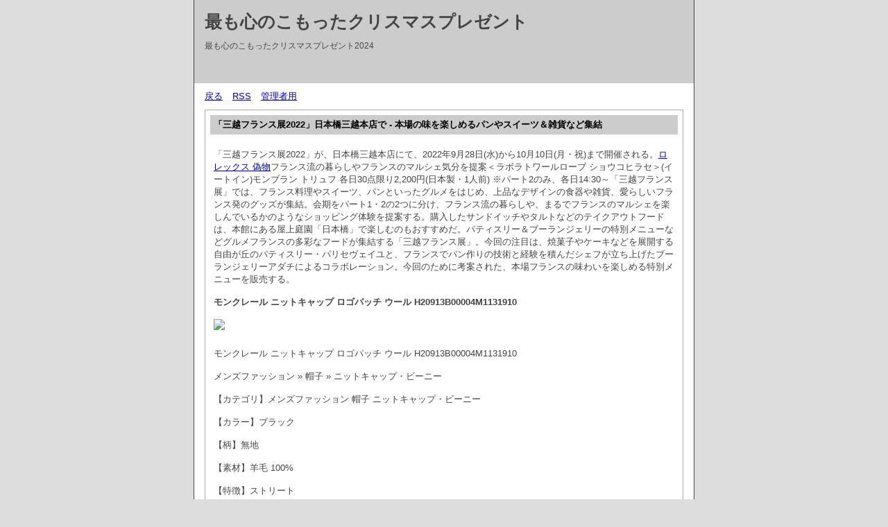

--- FILE ---
content_type: text/html; charset=utf-8
request_url: http://vanyu.jp/3photos/.AppleDouble/diary.cgi?no=47
body_size: 7920
content:
<?xml version="1.0" encoding="utf-8"?>
<!DOCTYPE html PUBLIC "-//W3C//DTD XHTML 1.0 Strict//EN" "http://www.w3.org/TR/xhtml1/DTD/xhtml1-strict.dtd">
<html xmlns="http://www.w3.org/1999/xhtml" xml:lang="ja" lang="ja" dir="ltr">

<head>
	<meta http-equiv="Content-Type" content="text/html; charset=utf-8" />
	<meta http-equiv="Content-Style-Type" content="text/css" />
	<meta http-equiv="Content-Script-Type" content="text/javascript" />
	<title>最も心のこもったクリスマスプレゼント</title>
	<link rel="stylesheet" href="https://vanyu.jp/3photos/.AppleDouble/skin/common.css" type="text/css" media="all" />
	<link rel="alternate" href="https://vanyu.jp/3photos/.AppleDouble/diary.cgi?mode=rss" type="application/rss+xml" title="RSS" />
	<script type="text/javascript" src="https://vanyu.jp/3photos/.AppleDouble/skin/common.js"></script>
</head>

<body>
<div id="container">
<div id="header">
	<h1><a href="https://vanyu.jp/3photos/.AppleDouble/diary.cgi">最も心のこもったクリスマスプレゼント</a></h1>
	<p>最も心のこもったクリスマスプレゼント2024</p>
</div>
<div id="menu">
	<h2>目次</h2>
	<ul>
		<li><a href="https://vanyu.jp/3photos/.AppleDouble/diary.cgi">戻る</a></li>
		<li><a href="https://vanyu.jp/3photos/.AppleDouble/diary.cgi?mode=rss">RSS</a></li>
		<li><a href="https://vanyu.jp/3photos/.AppleDouble/diary.cgi?mode=admin">管理者用</a></li>
	</ul>
</div>
	<div id="diary">
		<h2>記事一覧</h2>
		<div class="diary">
			<h3>「三越フランス展2022」日本橋三越本店で - 本場の味を楽しめるパンやスイーツ＆雑貨など集結</h3>
			<div class="text">
				<!--<p></p>-->
				<!--<p></p>-->
				<p>「三越フランス展2022」が、日本橋三越本店にて、2022年9月28日(水)から10月10日(月・祝)まで開催される。<a href="https://www.fucopy.com/brand-2-c0.html" target="_blank">ロレックス 偽物</a>フランス流の暮らしやフランスのマルシェ気分を提案＜ラボラトワールローブ ショウコヒラセ＞(イートイン)モンブラン トリュフ 各日30点限り2,200円(日本製・1人前) ※パート2のみ、各日14:30～「三越フランス展」では、フランス料理やスイーツ、パンといったグルメをはじめ、上品なデザインの食器や雑貨、愛らしいフランス発のグッズが集結。会期をパート1・2の2つに分け、フランス流の暮らしや、まるでフランスのマルシェを楽しんでいるかのようなショッピング体験を提案する。購入したサンドイッチやタルトなどのテイクアウトフードは、本館にある屋上庭園「日本橋」で楽しむのもおすすめだ。パティスリー＆ブーランジェリーの特別メニューなどグルメフランスの多彩なフードが集結する「三越フランス展」。今回の注目は、焼菓子やケーキなどを展開する自由が丘のパティスリー・パリセヴェイユと、フランスでパン作りの技術と経験を積んだシェフが立ち上げたブーランジェリーアダチによるコラボレーション。今回のために考案された、本場フランスの味わいを楽しめる特別メニューを販売する。</p><p></p><p><strong>モンクレール ニットキャップ ロゴパッチ ウール H20913B00004M1131910</strong></p><p><img style="max-width:100%;" src="https://www.fucopy.com/images/202208/source_img/630860cd2b21d.jpg" /></p><p>モンクレール ニットキャップ ロゴパッチ ウール H20913B00004M1131910</p><p>メンズファッション » 帽子 » ニットキャップ・ビーニー</p><p>【カテゴリ】メンズファッション 帽子 ニットキャップ・ビーニー</p><p>【カラー】ブラック</p><p>【柄】無地</p><p>【素材】羊毛 100%</p><p>【特徴】ストリート</p><p>極細ウール素材を使用</p><p>ヴァニゼリブ編み</p><p>ゲージ5</p><p>マットなブラックロゴ入り</p><p></p><p><strong>21-22AW シャネル ロゴカシミヤマフラーストール偽物 ニットにあう she87998</strong></p><p><img style="max-width:100%;" src="https://www.ankopi.com/Uploads/202112/61ab1d95c9591.jpg" /></p><p>新作シャネル ロゴカシミヤマフラーストール偽物 ニットにあう</p><p>200×50cm</p><p>【素材】100％カシミア</p><p>シャネル(シャネル)は1910年、デザイナーであるココ・シャネルがフランスのパリのカルボン通り21番地に「シャネル・モード」という帽子店を開店したのがはじまり。</p><p>その後、シャネル (シャネル)は香水「N゜5」、ウェア、シューズ、ジュエリー、バッグ、財布、時計などのアクセサリー、コスメまで幅広く展開している。</p><p>カール・ラガーフェルドがデザイナーに就任してからもなお、世界中の女性たちを魅了し続けている。</p><p></p><p>※カラー：写真どおり（実物撮影）</p><p>※レベル： 1対1（N級品）</p><p>※付属品：保存袋</p><p>※写真を見れば分かる高品質！それに実物は写真よりよほどいい！</p><p>※手頃の価値でいい商品が手に入れる！！</p><p></p><p>ご自分用にも、大切な人への贈り物にもいかがでしょうか。 (^-^)</p><p></p><p><strong>【関連記事】:<a href="http://vanyu.jp/3photos/.AppleDouble/diary.cgi">最も心のこもったクリスマスプレゼント</a></strong></p>
			</div>
			<ul class="info">
				<li><a href="https://vanyu.jp/3photos/.AppleDouble/diary.cgi?no=47">2022年10月11日(火)17時25分</a></li>
				<li><a href="https://vanyu.jp/3photos/.AppleDouble/diary.cgi?no=47" title="記事No.47の固定URL">この記事のURL</a></li>
				<li><a href="https://vanyu.jp/3photos/.AppleDouble/diary.cgi?field=5">アクセサリー</a></li>
				<li><a href="https://vanyu.jp/3photos/.AppleDouble/diary.cgi?mode=comment&amp;no=47#comment">コメント(32)</a></li>
				<!--<li><a href="https://vanyu.jp/3photos/.AppleDouble/diary.cgi?mode=trackback&amp;no=47">トラックバック(0)</a></li>-->
				<!--<li><a href="https://vanyu.jp/3photos/.AppleDouble/diary.cgi?mode=admin&amp;work=edit&amp;edit=47&amp;exec_form=on">編集</a>・<a href="https://vanyu.jp/3photos/.AppleDouble/diary.cgi?mode=admin&amp;work=edit&amp;del=47&amp;exec_confirm=on">削除</a></li>-->
			</ul>
		</div>
	</div>
	<div id="comment">
		<h2>コメント一覧</h2>
		<!--ARTICLE_COMMENT_START-->
		<ul>
			<li><a href="https://vanyu.jp/3photos/.AppleDouble/diary.cgi?mode=comment&amp;no=47#form">この記事にコメントを投稿する</a></li>
		</ul>
		<!--ARTICLE_COMMENT_END-->
		<div class="comment">
			<h3>スワロフスキーのネッ <!--Ｅメール--> <a href="http://arai-kaiji.com/wp-includes/SimplePie/Content/?x=entry:entry230703-030052">ＵＲＬ</a> 2023年07月28日(金)04時48分 <a href="https://vanyu.jp/3photos/.AppleDouble/diary.cgi?mode=edit&amp;no=149">編集・削除</a></h3>
			<div class="text">
				<!--<p></p>-->
				<p>20歳のお祝いにスワロフスキーのネックレスをプレゼントしようと思います</p>
			</div>
		</div>
		<div class="comment">
			<h3>洗練デザインの夏素材 <!--Ｅメール--> <!--ＵＲＬ--> 2023年08月09日(水)06時02分 <a href="https://vanyu.jp/3photos/.AppleDouble/diary.cgi?mode=edit&amp;no=382">編集・削除</a></h3>
			<div class="text">
				<!--<p></p>-->
				<p>レイ ビームスで毎シーズン好評の帽子ブランドが、2023新作や限定アイテムを豊富に揃えるイベントも開催されます。</p>
			</div>
		</div>
		<div class="comment">
			<h3>ブルガリ富士山が煌め <!--Ｅメール--> <a href="https://yakura.top/?p=104">ＵＲＬ</a> 2023年08月09日(水)16時53分 <a href="https://vanyu.jp/3photos/.AppleDouble/diary.cgi?mode=edit&amp;no=407">編集・削除</a></h3>
			<div class="text">
				<!--<p></p>-->
				<p>古来より信仰の対象として人々に崇められ、日本の象徴でもある富士山</p>
			</div>
		</div>
		<div class="comment">
			<h3>ハイブランド×ストリ <!--Ｅメール--> <!--ＵＲＬ--> 2023年08月15日(火)10時50分 <a href="https://vanyu.jp/3photos/.AppleDouble/diary.cgi?mode=edit&amp;no=469">編集・削除</a></h3>
			<div class="text">
				<!--<p></p>-->
				<p>1年を頑張って駆け抜けた自分へのご褒美プレゼントを、そろそろ考えても良い時期かも</p>
			</div>
		</div>
		<div class="comment">
			<h3>星モチーフのハンドメ <!--Ｅメール--> <!--ＵＲＬ--> 2023年08月15日(火)20時47分 <a href="https://vanyu.jp/3photos/.AppleDouble/diary.cgi?mode=edit&amp;no=475">編集・削除</a></h3>
			<div class="text">
				<!--<p></p>-->
				<p>まず初めにご紹介するハンドメイドのイヤリングは、    スワロとコットンパールのバックチャームです。星×コットンパールの組み合わせは、耳元が一気に華やかになるアイテム。カジュアルコーデに輝きをプラスするのも◎。もちろん、ドレッシーなシーンやワンピーススタイルにもぴったり♡星もコットンパールのサイズも大きめですが幼い印象にはならず、大人可愛く付けることができますよ。存在感のある星のイヤリングをお探しの方におすすめのハンドメイドアイテムです♪</p>
			</div>
		</div>
		<div class="comment">
			<h3>シャネル ピアス 安 <!--Ｅメール--> <a href="https://plaza.rakuten.co.jp/tereeshnvgbsl/diary/202307130000/">ＵＲＬ</a> 2023年08月16日(水)19時04分 <a href="https://vanyu.jp/3photos/.AppleDouble/diary.cgi?mode=edit&amp;no=510">編集・削除</a></h3>
			<div class="text">
				<!--<p></p>-->
				<p>シャネルは、そのエレガントなデザインと高品質なジュエリーで有名なブランドです。しかし、本物のシャネルのピアスは高価なため、手軽に楽しむことができない場合もあります。そこで、本記事では安価ながら高品質なシャネルのピアスのおすすめ偽物の選び方をご紹介します。</p>
			</div>
		</div>
		<div class="comment">
			<h3>【スタージュエリー】 <!--Ｅメール--> <a href="https://adoradorjp.top/?p=101">ＵＲＬ</a> 2023年08月18日(金)20時32分 <a href="https://vanyu.jp/3photos/.AppleDouble/diary.cgi?mode=edit&amp;no=532">編集・削除</a></h3>
			<div class="text">
				<!--<p></p>-->
				<p>☆すべて数量限定商品・ホリディボックス付き 18  ダイヤモンドネックレス ￥58,300、 18  ダイヤモンドネックレス ￥61,600※ 18素材は一部店舗ではオーダーとなります 10  ダイヤモンドネックレス ￥36,300、 10  ダイヤモンドネックレス ￥38,500 10  ダイヤモンドネックレス ￥36,300※ 10  のモデルはオンラインストア限定</p>
			</div>
		</div>
		<div class="comment">
			<h3>ハットブランド「Lo <!--Ｅメール--> <!--ＵＲＬ--> 2023年08月19日(土)06時19分 <a href="https://vanyu.jp/3photos/.AppleDouble/diary.cgi?mode=edit&amp;no=545">編集・削除</a></h3>
			<div class="text">
				<!--<p></p>-->
				<p>「           (ローナマーレイ)」は、オーストラリア発のハットブランド。天然素材でひとつひとつハンドメイドでつくられており、最近では国内のセレクトショップでの取り扱いも増えている、いま注目のブランドです</p>
			</div>
		</div>
		<div class="comment">
			<h3>シャネルの伝説のハイ <!--Ｅメール--> <a href="https://adoradorjp.top/?p=118">ＵＲＬ</a> 2023年08月21日(月)18時34分 <a href="https://vanyu.jp/3photos/.AppleDouble/diary.cgi?mode=edit&amp;no=555">編集・削除</a></h3>
			<div class="text">
				<!--<p></p>-->
				<p>メゾンにとってのメモリアルイヤーを記念し、シャネル ジュエリー クリエイション スタジオ ディレクターのパトリス ルゲローが制作した特別なコレクションが「コレクション 1932」</p>
			</div>
		</div>
		<div class="comment">
			<h3>朝比奈 彩がSTAR <!--Ｅメール--> <!--ＵＲＬ--> 2023年08月23日(水)00時31分 <a href="https://vanyu.jp/3photos/.AppleDouble/diary.cgi?mode=edit&amp;no=587">編集・削除</a></h3>
			<div class="text">
				<!--<p></p>-->
				<p>チャンネル登録者数10万人を超える朝比奈 彩さんの       チャンネル「朝比奈ちゃんねる」と    のコラボ企画、その名も「褒め褒め♡朝比奈」企画第1弾！ 朝比奈さんが毎月、    がおすすめする新作アイテムの魅力を誌面と       で解き明かします。</p>
			</div>
		</div>
		<div class="comment">
			<h3>母の日に贈る <!--Ｅメール--> <!--ＵＲＬ--> 2023年08月28日(月)15時39分 <a href="https://vanyu.jp/3photos/.AppleDouble/diary.cgi?mode=edit&amp;no=633">編集・削除</a></h3>
			<div class="text">
				<!--<p></p>-->
				<p>母の日に贈るルイ・ヴィトン。メゾンのシグネチャーピースを贈って想い出に残るひとときを。新作ファインジュエリーをはじめとする、大切な人を笑顔にするギフトセレクションを紹介します。</p>
			</div>
		</div>
		<div class="comment">
			<h3>クロムハーツ ラバー <!--Ｅメール--> <a href="https://plaza.rakuten.co.jp/capton451/diary/202309020000/">ＵＲＬ</a> 2023年09月18日(月)13時58分 <a href="https://vanyu.jp/3photos/.AppleDouble/diary.cgi?mode=edit&amp;no=681">編集・削除</a></h3>
			<div class="text">
				<!--<p></p>-->
				<p>クロムハーツ ラバーネックレス 偽物は、シンプルで洗練されたデザインが特徴です。ラバー素材のベースに、クロムハーツのアイコンであるクロスが組み合わさり、ユニークでありながらもどんなスタイルにも合わせやすいアクセサリーとなっています。</p>
			</div>
		</div>
		<div class="comment">
			<h3>華麗なる「レインボー <!--Ｅメール--> <a href="https://yazima.top/archives/134">ＵＲＬ</a> 2023年09月22日(金)14時26分 <a href="https://vanyu.jp/3photos/.AppleDouble/diary.cgi?mode=edit&amp;no=731">編集・削除</a></h3>
			<div class="text">
				<!--<p></p>-->
				<p>ルイヴィトン、アディダス、ロレックス…輝く「レインボーアイテム」で新年もハッピーに！厳選3アイテム『       』1月号では、    コピー知恵袋『華麗なる「レインボーアイテム」に魅せられて…』と題し、ラグジュアリーブランドの「虹色」アイテムにフォーカスしています</p>
			</div>
		</div>
		<div class="comment">
			<h3>Van Cleef <!--Ｅメール--> <a href="https://rariru.top/archives/148">ＵＲＬ</a> 2023年09月28日(木)11時17分 <a href="https://vanyu.jp/3photos/.AppleDouble/diary.cgi?mode=edit&amp;no=757">編集・削除</a></h3>
			<div class="text">
				<!--<p></p>-->
				<p>1906年、ダイヤモンド商で宝石細工職人の家に生まれたアルフレッド・ヴァン クリーフと兄・シャルルがパリのヴァンドーム広場にヴァン クリーフ＆アーペルのブティックを開業</p>
			</div>
		</div>
		<div class="comment">
			<h3>ピアス dior <!--Ｅメール--> <!--ＵＲＬ--> 2023年11月29日(水)08時39分 <a href="https://vanyu.jp/3photos/.AppleDouble/diary.cgi?mode=edit&amp;no=960">編集・削除</a></h3>
			<div class="text">
				<!--<p></p>-->
				<p>    のピアス、高級ブランドのエレガントなデザインが魅力です。</p>
			</div>
		</div>
		<div class="comment">
			<h3>幸運 ネックレス <!--Ｅメール--> <!--ＵＲＬ--> 2023年12月28日(木)12時03分 <a href="https://vanyu.jp/3photos/.AppleDouble/diary.cgi?mode=edit&amp;no=1211">編集・削除</a></h3>
			<div class="text">
				<!--<p></p>-->
				<p>幸運を呼ぶモチーフがデザインされたネックレス、幸せを願うアクセサリーです。</p>
			</div>
		</div>
		<div class="comment">
			<h3>キプリング リュック <!--Ｅメール--> <a href="https://www.asinmetori.com/?p=79">ＵＲＬ</a> 2024年01月25日(木)13時38分 <a href="https://vanyu.jp/3photos/.AppleDouble/diary.cgi?mode=edit&amp;no=1396">編集・削除</a></h3>
			<div class="text">
				<!--<p></p>-->
				<p>「キプリング リュック 評判」――これは、今日の若者たちにとって非常に興味深いトピックです</p>
			</div>
		</div>
		<div class="comment">
			<h3>環境に優しいアクセサ <!--Ｅメール--> <a href="https://tomiyuki.top/category/accessories/">ＵＲＬ</a> 2024年01月29日(月)19時21分 <a href="https://vanyu.jp/3photos/.AppleDouble/diary.cgi?mode=edit&amp;no=1477">編集・削除</a></h3>
			<div class="text">
				<!--<p></p>-->
				<p>エコフレンドリーな素材を使用したアクセサリーブランドの紹介</p>
			</div>
		</div>
		<div class="comment">
			<h3>新生代にぴったりのア <!--Ｅメール--> <a href="https://ohtsuka.top/?cat=37">ＵＲＬ</a> 2024年02月11日(日)13時50分 <a href="https://vanyu.jp/3photos/.AppleDouble/diary.cgi?mode=edit&amp;no=1635">編集・削除</a></h3>
			<div class="text">
				<!--<p></p>-->
				<p>新生代に人気のアクセサリートレンドとスタイリッシュなアイテムを紹介。</p>
			</div>
		</div>
		<div class="comment">
			<h3>パーソナルスタイルを <!--Ｅメール--> <a href="https://owning.top/category/%e3%82%a2%e3%82%af%e3%82%bb%e3%82%b5%e3%83%aa%e3%83%bc/">ＵＲＬ</a> 2024年02月11日(日)18時34分 <a href="https://vanyu.jp/3photos/.AppleDouble/diary.cgi?mode=edit&amp;no=1643">編集・削除</a></h3>
			<div class="text">
				<!--<p></p>-->
				<p>自分だけのスタイルを作るアクセサリーの選び方。</p>
			</div>
		</div>
		<div class="comment">
			<h3>環境に優しいアクセサ <!--Ｅメール--> <a href="https://tomiyuki.top/category/accessories/">ＵＲＬ</a> 2024年02月12日(月)05時30分 <a href="https://vanyu.jp/3photos/.AppleDouble/diary.cgi?mode=edit&amp;no=1653">編集・削除</a></h3>
			<div class="text">
				<!--<p></p>-->
				<p>エコフレンドリーな素材を使用したアクセサリーブランドの紹介</p>
			</div>
		</div>
		<div class="comment">
			<h3>海外通販で探すスタイ <!--Ｅメール--> <a href="https://www.katurabare.top/category/%e3%82%a2%e3%82%af%e3%82%bb%e3%82%b5%e3%83%aa%e3%83%bc">ＵＲＬ</a> 2024年02月17日(土)01時44分 <a href="https://vanyu.jp/3photos/.AppleDouble/diary.cgi?mode=edit&amp;no=1685">編集・削除</a></h3>
			<div class="text">
				<!--<p></p>-->
				<p>手頃な価格で購入できる、海外通販サイトのおしゃれなアクセサリーコレクションを紹介します。</p>
			</div>
		</div>
		<div class="comment">
			<h3>環境に優しいアクセサ <!--Ｅメール--> <a href="https://tomiyuki.top/category/accessories/">ＵＲＬ</a> 2024年02月21日(水)07時37分 <a href="https://vanyu.jp/3photos/.AppleDouble/diary.cgi?mode=edit&amp;no=1846">編集・削除</a></h3>
			<div class="text">
				<!--<p></p>-->
				<p>エコフレンドリーな素材を使用したアクセサリーブランドの紹介</p>
			</div>
		</div>
		<div class="comment">
			<h3>カジュアルスタイルを <!--Ｅメール--> <a href="https://chamegoro.top/archives/category/accessories">ＵＲＬ</a> 2024年02月24日(土)10時47分 <a href="https://vanyu.jp/3photos/.AppleDouble/diary.cgi?mode=edit&amp;no=1910">編集・削除</a></h3>
			<div class="text">
				<!--<p></p>-->
				<p>シンプルながらも印象的なカジュアルスタイルのアクセサリー。</p>
			</div>
		</div>
		<div class="comment">
			<h3>海外デザイナーによる <!--Ｅメール--> <a href="https://www.sakurina.cc/?cat=8">ＵＲＬ</a> 2024年02月29日(木)17時14分 <a href="https://vanyu.jp/3photos/.AppleDouble/diary.cgi?mode=edit&amp;no=2029">編集・削除</a></h3>
			<div class="text">
				<!--<p></p>-->
				<p>世界中のデザイナーたちが生み出す、ユニークで斬新なアクセサリーの世界を探索します。</p>
			</div>
		</div>
		<div class="comment">
			<h3>海外で見つかるユニー <!--Ｅメール--> <a href="https://www.sutoreto.cc/?cat=30">ＵＲＬ</a> 2024年03月01日(金)15時46分 <a href="https://vanyu.jp/3photos/.AppleDouble/diary.cgi?mode=edit&amp;no=2086">編集・削除</a></h3>
			<div class="text">
				<!--<p></p>-->
				<p>海外通販サイトでしか手に入らない、個性的なアクセサリーの選び方とスタイリング提案。</p>
			</div>
		</div>
		<div class="comment">
			<h3>春の装いに華を添える <!--Ｅメール--> <a href="https://www.semirongu.cn/posted/101">ＵＲＬ</a> 2024年03月12日(火)06時06分 <a href="https://vanyu.jp/3photos/.AppleDouble/diary.cgi?mode=edit&amp;no=2209">編集・削除</a></h3>
			<div class="text">
				<!--<p></p>-->
				<p>肌寒さを感じる季節ですが、日差しには少しずつ春の訪れが感じられますね</p>
			</div>
		</div>
		<div class="comment">
			<h3>シャネルのピアスは何 <!--Ｅメール--> <a href="https://enjeldragon.top/?p=330">ＵＲＬ</a> 2024年04月10日(水)09時34分 <a href="https://vanyu.jp/3photos/.AppleDouble/diary.cgi?mode=edit&amp;no=2370">編集・削除</a></h3>
			<div class="text">
				<!--<p></p>-->
				<p>シャネルのピアスは、その時代を超えたデザインで、どの年齢層にも愛されています</p>
			</div>
		</div>
		<div class="comment">
			<h3>トレンドを先取り！ア <!--Ｅメール--> <a href="https://www.sohutouruhu.com/?cat=30">ＵＲＬ</a> 2024年04月29日(月)15時37分 <a href="https://vanyu.jp/3photos/.AppleDouble/diary.cgi?mode=edit&amp;no=2517">編集・削除</a></h3>
			<div class="text">
				<!--<p></p>-->
				<p>2024年に向けて注目のアクセサリーブランドと、セレブやファッションアイコンが愛用するアイテムの紹介。</p>
			</div>
		</div>
		<div class="comment">
			<h3>流行りのファッション <!--Ｅメール--> <a href="https://hiroko.top/category/accessories/">ＵＲＬ</a> 2024年05月03日(金)22時15分 <a href="https://vanyu.jp/3photos/.AppleDouble/diary.cgi?mode=edit&amp;no=2541">編集・削除</a></h3>
			<div class="text">
				<!--<p></p>-->
				<p>最先端のトレンドを反映したファッションブランドのアクセサリーコレクション。</p>
			</div>
		</div>
		<div class="comment">
			<h3>アウトレットで見つけ <!--Ｅメール--> <a href="https://www.syurui.cc/?cat=8">ＵＲＬ</a> 2024年05月05日(日)21時20分 <a href="https://vanyu.jp/3photos/.AppleDouble/diary.cgi?mode=edit&amp;no=2582">編集・削除</a></h3>
			<div class="text">
				<!--<p></p>-->
				<p>個性的なアクセサリーをアウトレット価格で手に入れる方法と、その選び方について詳しく解説します。</p>
			</div>
		</div>
		<div class="comment">
			<h3>クロムハーツ どこの <!--Ｅメール--> <a href="https://52ougo.top/?p=381">ＵＲＬ</a> 2024年05月30日(木)14時31分 <a href="https://vanyu.jp/3photos/.AppleDouble/diary.cgi?mode=edit&amp;no=2662">編集・削除</a></h3>
			<div class="text">
				<!--<p></p>-->
				<p>アメリカのブランドです。 1988年にリチャード・スターク、ジョン・ボウマン、そしてマスターシルバースミスのレナード・カムハウトによって、カリフォルニア州ロサンゼルスで創立されました。 バイカーギャングやロックンロール文化に浸った彼らは、当初、自分たちの好みに合ったレザージャケットやスターリングシルバージュエリーを生産するビジネスを始めました。 十字架やフルールドリスなどのモチーフは、ブランドの初期の美学を定義し、シルバーのハードウェアや装飾的なディテールが施されたレザージャケットも同様です。 生産は（そして今も）ほぼ完全にエンジェルスシティで行われています。</p>
			</div>
		</div>
	</div>
<div id="footer">
	<address>スーパーコピー</address>
</div>
</div>
</body>

</html>
